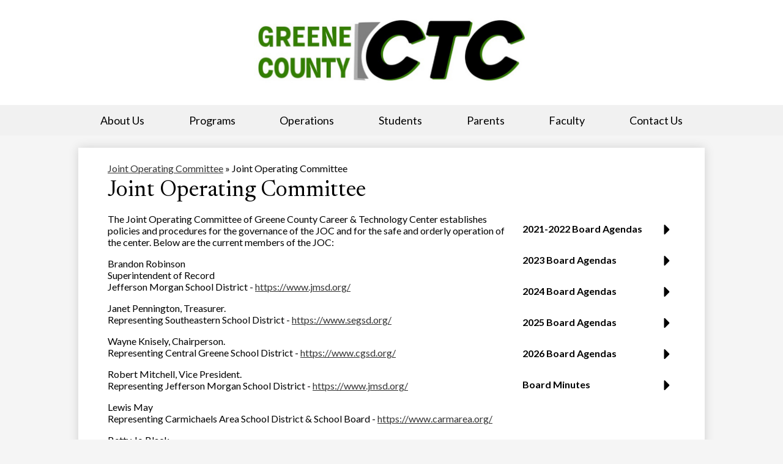

--- FILE ---
content_type: text/html;charset=UTF-8
request_url: https://www.greenectc.org/apps/pages/index.jsp?uREC_ID=1170800&type=d&pREC_ID=1420274
body_size: 13501
content:



































    
<!DOCTYPE html>
<!-- Powered by Edlio -->
    
        <html lang="en" class="edlio desktop">
    
    <!-- prod-cms-tomcat-v2026012201-010 -->
<head>
<script>
edlioCorpDataLayer = [{
"CustomerType": "Single Site",
"AccountExternalId": "0010b00002HIusBAAT",
"WebsiteName": "Greene County CTC",
"WebsiteId": "GRECC",
"DistrictExternalId": "",
"DistrictName": "",
"DistrictWebsiteId": ""
}];
</script>
<script>(function(w,d,s,l,i){w[l]=w[l]||[];w[l].push({'gtm.start':
new Date().getTime(),event:'gtm.js'});var f=d.getElementsByTagName(s)[0],
j=d.createElement(s),dl=l!='dataLayer'?'&l='+l:'';j.async=true;j.src=
'https://www.googletagmanager.com/gtm.js?id='+i+dl+ '&gtm_auth=53ANkNZTATx5fKdCYoahug&gtm_preview=env-1&gtm_cookies_win=x';f.parentNode.insertBefore(j,f);
})(window,document,'script','edlioCorpDataLayer','GTM-KFWJKNQ');</script>


<title>Joint Operating Committee – Joint Operating Committee – Greene County CTC</title>
<meta http-equiv="Content-Type" content="text/html; charset=UTF-8">
<meta name="description" content="Greene County Career & Technology Center (GCCTC) is the technical center serving local area students for over 40 years.">
<meta property="og:title" content="Joint Operating Committee"/>
<meta property="og:description" content=""/>
<meta property="og:image" content="http://www.greenectc.org/pics/GRECC_LOGO.gif"/>
<meta property="og:image:width" content="250"/>
<meta property="og:image:height" content="250"/>
<meta name="generator" content="Edlio CMS">
<meta name="referrer" content="always">
<meta name="viewport" content="width=device-width, initial-scale=1.0"/>
<link rel="apple-touch-icon" sizes="180x180" href="/apple-touch-icon.png">
<link rel="icon" type="image/png" href="/favicon-32x32.png" sizes="32x32">
<link rel="icon" href="/favicon.ico" type="image/x-icon">
<!--[if lt IE 9]><script src="/apps/js/common/html5shiv-pack-1769108513754.js"></script><![endif]-->
<link rel="stylesheet" href="/apps/shared/main-pack-1769108513754.css" type="text/css">
<link rel="stylesheet" href="/shared/main.css" type="text/css">
<link rel="stylesheet" href="/apps/webapps/global/public/css/site-pack-1769108513754.css" type="text/css">
<link rel="stylesheet" href="/apps/webapps/global/public/css/temp-pack-1769108513754.css" type="text/css">
<link rel="stylesheet" href="/apps/shared/web_apps-pack-1769108513754.css" type="text/css">
<script src="/apps/js/common/common-pack-1769108513754.js" type="text/javascript" charset="utf-8"></script>

<link href="/apps/js/common/fileicons-pack-1769108513754.css" type="text/css" rel="stylesheet">
<link href="/apps/js/components/magnific-popup-pack-1769108513754.css" type="text/css" rel="stylesheet">
<link href="/apps/js/pages/public_pages-pack-1769108513754.css" type="text/css" rel="stylesheet">
<link href="/apps/js/pages/jquery.slideshow-pack-1769108513754.css" type="text/css" rel="stylesheet">
<link href="/apps/js/pages/folder_links-pack-1769108513754.css" type="text/css" rel="stylesheet">
<script type="text/javascript" charset="utf-8" src="/apps/js/jquery/3.7.1/jquery-pack-1769108513754.js"></script>
<script type="text/javascript" charset="utf-8">
					var jq37 = jQuery.noConflict();
				</script>
<script src="/apps/js/common/microevent-pack-1769108513754.js" charset="utf-8"></script>
<script src="/apps/js/pages/jquery.slideshow-pack-1769108513754.js" charset="utf-8"></script>
<script src="/apps/js/components/magnific-popup-pack-1769108513754.js" charset="utf-8"></script>
<script src="/apps/js/components/spin-pack-1769108513754.js" charset="utf-8"></script>
<script src="/apps/js/components/image-lightbox-pack-1769108513754.js" charset="utf-8"></script>
<script src="/apps/js/pages/public_pages-pack-1769108513754.js" charset="utf-8"></script>
<script src="/apps/js/pages/submenu-pack-1769108513754.js" charset="utf-8"></script>
<script type="application/ld+json">
                    {
                        "@context": "http://schema.org",
                        "@type": "BreadcrumbList",
                        "itemListElement": [
                            
                            
                                {
                                    "@type": "ListItem",
                                    "position": 1,
                                    "item": {
                                        "@id": "http://www.greenectc.org/apps/pages/index.jsp?uREC_ID=1170800&type=d",
                                        "name": "Joint Operating Committee"
                                    }
                                },
                                
                                {
                                    "@type": "ListItem",
                                    "position": 2,
                                    "item": {
                                        "@id": "http://www.greenectc.org/apps/pages/index.jsp?uREC_ID=1170800&type=d&pREC_ID=1420274",
                                        "name": "Joint Operating Committee"
                                    }
                                }
                            
                        ]
                    }
                </script>
<script src="/apps/js/common/list-pack.js"></script>
<script type="text/javascript">
                window.edlio = window.edlio || {};
                window.edlio.isEdgeToEdge = false;
            </script>

<script type="text/javascript">
                document.addEventListener("DOMContentLoaded", function() {
                    const translateElement = document.getElementById("google_translate_element");
                    const mutationObserverCallback = function (mutationsList, observer) {
                        for (const mutation of mutationsList) {
                            if (mutation.type === 'childList') {
                                mutation.addedNodes.forEach(function (node) {
                                    if (node.nodeType === 1 && node.id === 'goog-gt-tt') {
                                        const form_element = document.getElementById("goog-gt-votingForm");
                                        if (form_element) {
                                            form_element.remove();
                                            observer.disconnect();
                                        }
                                    }
                                })
                            }
                        }
                    }

                    if (translateElement) {
                        const observer = new MutationObserver(mutationObserverCallback);
                        observer.observe(document.body, { childList: true, subtree: true });
                    }
                });
            </script>


</head>


    
	
		
		
			



<body >

<header id="header_main" class="site-header1a site-header " aria-label="Main Site Header">

<a class="skip-to-content-link" href="#content_main">Skip to main content</a>
	<div class="school-name header-title">
		<a href="/" class="school-logo">
			<img class="logo-image" src="/pics/school_logo.png" alt="">
			<div class="school-name-inner hidden">
				Greene County CTC
			</div>
		</a>
	</div>

	<nav id="sitenav_main" class="sitenav sitenav-main nav-group column" aria-label="Main Site Navigation">
		<button id="sitenav_main_mobile_toggle" class="nav-mobile-toggle accessible-megamenu-toggle animated"><span class="hidden">Main Menu Toggle</span><span class="nav-mobile-icon-indicator"><span class="nav-mobile-icon-indicator-inner"></span></span></button>
		<ul class="nav-menu">
			
				<li class="nav-item">
					<a href="javascript:;" ><span class="nav-item-inner">About Us</span></a>
					
						<div class="sub-nav">
							<ul class="sub-nav-group">
								
									
										<li class="sub-nav-item"><a href="/apps/pages/index.jsp?uREC_ID=1144625&type=d&pREC_ID=1420078" >About GCCTC</a></li>
									
								
									
										<li class="sub-nav-item"><a href="/apps/pages/index.jsp?uREC_ID=1170542&type=d&pREC_ID=1420094" >Programs of Study</a></li>
									
								
									
										<li class="sub-nav-item"><a href="/apps/pages/index.jsp?uREC_ID=1144625&type=d&pREC_ID=1420083" >Mission</a></li>
									
								
									
										<li class="sub-nav-item"><a href="/apps/pages/index.jsp?uREC_ID=3777272&type=d" >Focus School Software</a></li>
									
								
									
										<li class="sub-nav-item"><a href="/apps/pages/index.jsp?uREC_ID=1144625&type=d&pREC_ID=1420084" >Right-to-Know</a></li>
									
								
							</ul>
						</div>
					
				</li>
			
				<li class="nav-item">
					<a href="javascript:;" ><span class="nav-item-inner">Programs</span></a>
					
						<div class="sub-nav">
							<ul class="sub-nav-group">
								
									
										<li class="sub-nav-item"><a href="/apps/pages/index.jsp?uREC_ID=1170545&type=d&pREC_ID=1420095" >Auto Collision & Repair Technology</a></li>
									
								
									
										<li class="sub-nav-item"><a href="/apps/pages/index.jsp?uREC_ID=1170561&type=d&pREC_ID=1420102" >Automotive Technology</a></li>
									
								
									
										<li class="sub-nav-item"><a href="/apps/pages/index.jsp?uREC_ID=1170575&type=d&pREC_ID=1420111" >Building Construction Occupations</a></li>
									
								
									
										<li class="sub-nav-item"><a href="/apps/pages/index.jsp?uREC_ID=1170576&type=d&pREC_ID=1420114" >Computer Networking Technology</a></li>
									
								
									
										<li class="sub-nav-item"><a href="/apps/pages/index.jsp?uREC_ID=1170584&type=d&pREC_ID=1420149" >Cosmetology</a></li>
									
								
									
										<li class="sub-nav-item"><a href="/apps/pages/index.jsp?uREC_ID=1170593&type=d&pREC_ID=1420167" >Culinary Arts </a></li>
									
								
									
										<li class="sub-nav-item"><a href="/apps/pages/index.jsp?uREC_ID=1170647&type=d&pREC_ID=1420212" >Electrical Occupations</a></li>
									
								
									
										<li class="sub-nav-item"><a href="/apps/pages/index.jsp?uREC_ID=1170688&type=d&pREC_ID=1420228" >Emergency and Medical Services</a></li>
									
								
									
										<li class="sub-nav-item"><a href="/apps/pages/index.jsp?uREC_ID=1170704&type=d&pREC_ID=1420238" >Health Assistant</a></li>
									
								
									
										<li class="sub-nav-item"><a href="/apps/pages/index.jsp?uREC_ID=4460152&type=d" >JROTC</a></li>
									
								
									
										<li class="sub-nav-item"><a href="/apps/pages/index.jsp?uREC_ID=1170715&type=d&pREC_ID=1420244" >Precision Machining</a></li>
									
								
									
										<li class="sub-nav-item"><a href="/apps/pages/index.jsp?uREC_ID=1170718&type=d&pREC_ID=1420253" >Welding </a></li>
									
								
									
										<li class="sub-nav-item"><a href="/apps/pages/index.jsp?uREC_ID=1170852&type=d&pREC_ID=1420366" >Post Secondary - Practical Nursing</a></li>
									
								
									
										<li class="sub-nav-item"><a href="https://www.greenectc.org/apps/pages/index.jsp?uREC_ID=1170851&type=d&pREC_ID=1682155" >Adult Education</a></li>
									
								
							</ul>
						</div>
					
				</li>
			
				<li class="nav-item">
					<a href="javascript:;" ><span class="nav-item-inner">Operations</span></a>
					
						<div class="sub-nav">
							<ul class="sub-nav-group">
								
									
										<li class="sub-nav-item"><a href="/apps/pages/index.jsp?uREC_ID=1144625&type=d&pREC_ID=1420089" >School Calendar </a></li>
									
								
									
										<li class="sub-nav-item"><a href="/apps/pages/index.jsp?uREC_ID=1170819&type=d&pREC_ID=1420296" >Employment Opportunities</a></li>
									
								
									
										<li class="sub-nav-item"><a href="/apps/pages/index.jsp?uREC_ID=1170800&type=d&pREC_ID=1420274" >Joint Operating Committee</a></li>
									
								
									
										<li class="sub-nav-item"><a href="/apps/pages/index.jsp?uREC_ID=1170806&type=d&pREC_ID=1420281" >Local Advisory Committee</a></li>
									
								
									
										<li class="sub-nav-item"><a href="/apps/pages/index.jsp?uREC_ID=1170801&type=d&pREC_ID=1420275" >Sending Districts</a></li>
									
								
									
										<li class="sub-nav-item"><a href="/apps/pages/index.jsp?uREC_ID=1170818&type=d&pREC_ID=1420294" >Comprehensive Plan</a></li>
									
								
									
										<li class="sub-nav-item"><a href="/apps/pages/index.jsp?uREC_ID=3353107&type=d" >Articulation Agreements</a></li>
									
								
									
										<li class="sub-nav-item"><a href="/apps/pages/index.jsp?uREC_ID=3568241&type=d" >Social Media Pages</a></li>
									
								
									
										<li class="sub-nav-item"><a href="/apps/pages/index.jsp?uREC_ID=1170802&type=d&pREC_ID=1420277" >Board Policies</a></li>
									
								
									
										<li class="sub-nav-item"><a href="/apps/pages/index.jsp?uREC_ID=1170820&type=d&pREC_ID=1420297" >Nondiscrimination Policy </a></li>
									
								
									
										<li class="sub-nav-item"><a href="/apps/pages/index.jsp?uREC_ID=2840743&type=d" >Telecommunications Relay Service</a></li>
									
								
									
										<li class="sub-nav-item"><a href="https://4.files.edl.io/96a1/12/13/23/175140-3560ce3d-cf53-4510-a34b-e6733c56f04a.docx"  target="_blank">Facility Request Form</a></li>
									
								
							</ul>
						</div>
					
				</li>
			
				<li class="nav-item">
					<a href="javascript:;" ><span class="nav-item-inner">Students</span></a>
					
						<div class="sub-nav">
							<ul class="sub-nav-group">
								
									
										<li class="sub-nav-item"><a href="https://studentsis.csiu-technology.org/GCTC" >CSIU Student Portal</a></li>
									
								
									
										<li class="sub-nav-item"><a href="/apps/pages/index.jsp?uREC_ID=1170815&type=d&pREC_ID=1420091" >Student Policies</a></li>
									
								
									
										<li class="sub-nav-item"><a href="/apps/pages/index.jsp?uREC_ID=1170844&type=d" >Student Resources</a></li>
									
								
									
										<li class="sub-nav-item"><a href="/apps/pages/index.jsp?uREC_ID=1170856&type=d" >Guidance Services</a></li>
									
								
									
										<li class="sub-nav-item"><a href="https://4.files.edl.io/ccd0/08/05/25/185058-12422ebb-7f8d-427f-88df-6cf90a4c309a.docx" >Workforce Development Requirements</a></li>
									
								
							</ul>
						</div>
					
				</li>
			
				<li class="nav-item">
					<a href="javascript:;" ><span class="nav-item-inner">Parents</span></a>
					
						<div class="sub-nav">
							<ul class="sub-nav-group">
								
									
										<li class="sub-nav-item"><a href="https://parentsis.csiu-technology.org/GCTC" >Parent Portal Login (CSIU)</a></li>
									
								
							</ul>
						</div>
					
				</li>
			
				<li class="nav-item">
					<a href="javascript:;" ><span class="nav-item-inner">Faculty</span></a>
					
						<div class="sub-nav">
							<ul class="sub-nav-group">
								
									
										<li class="sub-nav-item"><a href="/apps/staff/" >Staff Directory</a></li>
									
								
									
										<li class="sub-nav-item"><a href="/apps/pages/index.jsp?uREC_ID=1171393&type=d" >Teacher Resources</a></li>
									
								
							</ul>
						</div>
					
				</li>
			
				<li class="nav-item">
					<a href="/apps/contact/" ><span class="nav-item-inner">Contact Us</span></a>
					
				</li>
			
		</ul>
	</nav>

</header>
<main id="content_main" class="site-content" aria-label="Main Site Content" tabindex="-1">


		
	
    

    


<style>
	:root {
		--primary-color: rgb(33, 79, 44);
		--over-primary-color: rgb(255, 255, 255);
		--secondary-color: rgb(117, 117, 117);
		--over-secondary-color: rgb(255, 255, 255);
	}
</style>




    
    
    

















    

    








    <span id="breadcrumbs" class="breadcrumb  ">
    
    <a href="/apps/pages/index.jsp?uREC_ID=1170800&type=d" aria-label="Back to Joint Operating Committee">Joint Operating Committee</a>

    
        
        
            <!-- skip last element -->
            
    

    
        &raquo; <span>Joint Operating Committee</span>
    

    </span>





        <h1 class="pageTitle ">Joint Operating Committee</h1>
    


<div class="right-aligned pages-content-wrapper style-overwrite  ">




<script>
	var script = document.createElement('script');
	script.src = "https://cdnjs.cloudflare.com/ajax/libs/tota11y/0.1.6/tota11y.min.js";

	if(getQueryString('tota11y') === 'true') {
		document.head.append(script);
	}	

	function getQueryString (field, url) {
		var href = url ? url : window.location.href;
		var reg = new RegExp( '[?&]' + field + '=([^&#]*)', 'i' );
		var string = reg.exec(href);
		return string ? string[1] : null;
	}
</script>

<div class="pages-left-column-wrapper" 
	style="margin-left: -262px;"
> 
	<div class="pages-left-column pages-column" 
			style="margin-left: 262px"
	>



		<div class="page-block page-block-text  ">
			<div class="placeholder-tinymce-text">
<p>The Joint Operating Committee of Greene County Career &amp; Technology Center establishes policies and procedures for the governance of the JOC and for the safe and orderly operation of the center. Below are the current members of the JOC:</p>
<p>Brandon Robinson<br>Superintendent of Record<br>Jefferson Morgan School District - <a href="https://www.jmsd.org/">https://www.jmsd.org/</a></p>
<p>Janet Pennington, Treasurer.&#160;<br>Representing Southeastern School District - <a href="https://www.segsd.org/">https://www.segsd.org/</a></p>
<p>Wayne Knisely, Chairperson.<br>Representing Central Greene School District - <a href="https://www.cgsd.org/">https://www.cgsd.org/</a></p>
<p>Robert Mitchell, Vice President.<br>Representing Jefferson Morgan School District - <a href="https://www.jmsd.org/">https://www.jmsd.org/</a></p>
<p>Lewis May<br>Representing Carmichaels Area School District &amp; School Board - <a href="https://www.carmarea.org/">https://www.carmarea.org/</a></p>
<p>Betty Jo Black<br>Representing West Greene School District - <a href="https://www.wgsd.org/">https://www.wgsd.org/</a></p>
</div>
	</div>
		<div class="page-block page-block-text  ">
			<div class="placeholder-tinymce-text">
<p style="padding: 0px; margin: 0px;"><span style="font-family: Cambria, serif; font-size: 14pt;">JOINT OPPERATING COMMITTEE MEETINGS</span></p>
<p style="padding: 0px; margin: 0px;">&#160;</p>
<p style="padding: 0px; margin: 0px;"><span style="font-family: Cambria, serif; font-size: 14pt;">The Joint Operating Committee Meetings for The Greene County Career and Technology Center will begin at 6:00pm, at the Greene County CTC.&#160; Scheduled as follows:</span></p>
<p style="padding: 0px; margin: 0px;"><span style="font-family: Cambria, serif; font-size: 14pt;">&#160;</span></p>
<p style="padding: 0px; margin: 0px;"><span style="font-size: 14pt; font-family: Cambria, serif; color: #333333;">January 8, 2025<br>February 12, 2025<br>March 12, 2025<br>April 9, 2025<br>May 14, 2025<br>June 11, 2025<br>July 9, 2025<br>August 13, 2025<br>September 10, 2025<br>October 8, 2025<br>November 12, 2025<br>December 10, 2025</span></p>
<div>&#160;</div>
<div>&#160;</div>
<p>For information about GCCTC board meetings, call 724-627-3106.</p>
<div>&#160;</div>
<div>&#160;</div>
<div>
<p style="margin: 0px; padding: 0px;"><strong><span style="font-family: 'Arial',sans-serif;">Nondiscrimination Policy</span></strong></p>
<p style="margin: 0px; padding: 0px;"><span style="font-family: 'Arial',sans-serif;">&#160;</span></p>
<p style="margin: 0px; padding: 0px;"><span style="font-family: 'Arial',sans-serif;">The Greene County Career &amp; Technology Center does not discriminate on the basis of race, color, national origin, sex, sexual orientation, disability or age in its programs or activities. Career and Technical Education program offerings include: Automotive Collision and Body Repair, Automotive Technology, Building and Construction Occupations, Computer Networking Technology, Cosmetology, Culinary Arts, Electrical Occupations, Emergency and Medical Services, Health Assistant, Precision Machining, Welding and Licensed Practical Nursing (adults only). Admission to the programs depends upon availability and class size and sending school districts criteria. Inquires may be directed to the Greene County Career and Technology&#8217;s Title IX Coordinator/Assistant Director, Katie Sleasman at <a href="/cdn-cgi/l/email-protection#c9baa5aca8baa4a8a7a289aebbacaca7acaabdaae7a6bbae"><span class="__cf_email__" data-cfemail="c2b1aea7a3b1afa3aca982a5b0a7a7aca7a1b6a1ecadb0a5">[email&#160;protected]</span></a> or the Section 504 Coordinator/Executive Director, Mark Krupa at <a href="/cdn-cgi/l/email-protection#2d465f585d4c406d4a5f484843484e594e03425f4a"><span class="__cf_email__" data-cfemail="0a61787f7a6b674a6d786f6f646f697e692465786d">[email&#160;protected]</span></a>. Inquires can also be sent to 60 Zimmerman Drive, Waynesburg, PA 15370 or you may call 724-627-3106.</span></p>
</div>
</div>
	</div>



	</div>
</div>


<div 
	class="pages-right-column pages-column" 
	style="width: 250px;"
	
>




<div class="page-block page-block-files  ">
		<div class="collapsible-block">
			<div class="collapsible-header" tabindex="0" aria-expanded="false" aria-controls="file_block_13275623">
						<p><strong>2021-2022 Board Agendas</strong></p>
				<svg viewBox="0 0 2048 2048" aria-label="Expand for content">
					<use class="collapsibleIcon" xmlns:xlink="http://www.w3.org/1999/xlink" xlink:href="/apps/webapps/next/global/blazer/icons/icons.svg#caret-right"></use>
				</svg>
			 </div>
			 <div class="collapsible-content" id="file_block_13275623">
				<ul class="page-block-file attachment-list-public">
							<li class="file-holder">

										<a class="attachment-type-doc" id="13,275,623" href="https://4.files.edl.io/fdc4/09/08/21/200117-7b9ae2fd-f0bc-4cf5-91ef-160faf5c42e6.docx" target="_blank">07.28.2021 Agenda</a>
							</li>
							<li class="file-holder">

										<a class="attachment-type-doc" id="13,275,624" href="https://4.files.edl.io/d99d/09/08/21/200121-b890afa0-9ab8-4fd4-afe1-8d2b3d5a9731.docx" target="_blank">08.11.2021 Agenda (002)</a>
							</li>
							<li class="file-holder">

										<a class="attachment-type-doc" id="13,275,625" href="https://4.files.edl.io/d3a9/09/08/21/200124-a6937818-18d8-4154-980b-6b20aeacf820.docx" target="_blank">09.08.2021 Agenda</a>
							</li>
							<li class="file-holder">

										<a class="attachment-type-pdf" id="13,458,110" href="https://4.files.edl.io/2af1/10/12/21/190814-9d26a776-7a3f-4451-876e-414f2f808d1a.pdf" target="_blank">10.13.2021 Agenda</a>
							</li>
							<li class="file-holder">

										<a class="attachment-type-pdf" id="13,590,891" href="https://4.files.edl.io/ee26/11/09/21/195859-9028148c-543e-4a19-95ab-70c49d0dc2e5.pdf" target="_blank">11.10.2021 Agenda </a>
							</li>
							<li class="file-holder">

										<a class="attachment-type-pdf" id="13,707,947" href="https://4.files.edl.io/7e3f/12/09/21/154847-8c4a4d8e-e947-4e9e-b091-93cd33c4d308.pdf" target="_blank">12.10.2021 Agenda</a>
							</li>
							<li class="file-holder">

										<a class="attachment-type-pdf" id="13,800,793" href="https://4.files.edl.io/dc0f/01/12/22/133947-4ab45d70-1e34-49b1-be1c-8b026be2576d.pdf" target="_blank">01.12.2022 Agenda</a>
							</li>
							<li class="file-holder">

										<a class="attachment-type-pdf" id="13,912,539" href="https://4.files.edl.io/3205/02/07/22/180134-75e04f96-ff79-4362-8409-ac1d9d4c6263.pdf" target="_blank">02.9.2022 Agenda</a>
							</li>
							<li class="file-holder">

										<a class="attachment-type-pdf" id="14,037,386" href="https://4.files.edl.io/e752/03/08/22/195624-632c17a8-eef7-4fdb-bc85-95089cde28b4.pdf" target="_blank">03.9.2022 Agenda</a>
							</li>
							<li class="file-holder">

										<a class="attachment-type-pdf" id="14,168,218" href="https://4.files.edl.io/7e30/04/12/22/222457-ccaeff2a-23fe-4529-999a-6d6ae4f1520c.pdf" target="_blank">04.13.2022 Agenda</a>
							</li>
							<li class="file-holder">

										<a class="attachment-type-pdf" id="14,273,136" href="https://4.files.edl.io/74db/05/11/22/181804-39ecf737-6623-4403-8b9e-eef6efd3863b.pdf" target="_blank">05.11.2022 Agenda_</a>
							</li>
							<li class="file-holder">

										<a class="attachment-type-pdf" id="14,430,810" href="https://4.files.edl.io/b42d/06/27/22/154825-733aff3d-1fa2-4879-b942-84aea8c57505.pdf" target="_blank">6.28.2022 Agenda</a>
							</li>
							<li class="file-holder">

										<a class="attachment-type-pdf" id="14,464,702" href="https://4.files.edl.io/fe91/07/12/22/140713-3606c4a3-a7ca-4daf-bc35-dc764847c0bd.pdf" target="_blank">7.13.2022 Agenda</a>
							</li>
							<li class="file-holder">

										<a class="attachment-type-pdf" id="14,576,042" href="https://4.files.edl.io/8c70/08/09/22/125425-547ad26d-2394-4945-9a1f-f56a1cad63ca.pdf" target="_blank">8.10.2022 Agenda</a>
							</li>
							<li class="file-holder">

										<a class="attachment-type-pdf" id="14,914,635" href="https://4.files.edl.io/c38c/10/12/22/185008-327586ff-4ecf-4540-b750-4787709a861f.pdf" target="_blank">10.12.2022  Agenda</a>
							</li>
							<li class="file-holder">

										<a class="attachment-type-pdf" id="15,026,511" href="https://4.files.edl.io/b62b/11/07/22/151239-7d491eb1-7e8b-431e-9834-23b916fb6c87.pdf" target="_blank">11.9.2022 Agenda</a>
							</li>
							<li class="file-holder">

										<a class="attachment-type-pdf" id="14,783,207" href="https://4.files.edl.io/c382/09/14/22/122834-f0464f8c-47b7-4f80-849d-2c0bc73e207b.pdf" target="_blank">9.14.2022 Agenda</a>
							</li>
							<li class="file-holder">

										<a class="attachment-type-pdf" id="15,142,494" href="https://4.files.edl.io/6bc7/12/09/22/133137-19d69872-1fb6-4b52-95d2-a44a50ada388.pdf" target="_blank">12.09.2022 Agenda</a>
							</li>
				</ul>
			 </div>
		 </div>
</div>

<div class="page-block page-block-files  ">
		<div class="collapsible-block">
			<div class="collapsible-header" tabindex="0" aria-expanded="false" aria-controls="file_block_15222156">
						<p><strong>2023 Board Agendas</strong></p>
				<svg viewBox="0 0 2048 2048" aria-label="Expand for content">
					<use class="collapsibleIcon" xmlns:xlink="http://www.w3.org/1999/xlink" xlink:href="/apps/webapps/next/global/blazer/icons/icons.svg#caret-right"></use>
				</svg>
			 </div>
			 <div class="collapsible-content" id="file_block_15222156">
				<ul class="page-block-file attachment-list-public">
							<li class="file-holder">

										<a class="attachment-type-pdf" id="15,222,156" href="https://4.files.edl.io/4f6b/01/10/23/203058-6eab707d-25f4-4e94-91d2-95870a667c6c.pdf" target="_blank">1-11-23 Agenda</a>
							</li>
							<li class="file-holder">

										<a class="attachment-type-pdf" id="15,328,525" href="https://4.files.edl.io/8878/02/07/23/195235-2cb53be3-f347-4687-9c03-52f179bf505b.pdf" target="_blank">2-08-2023 Agenda</a>
							</li>
							<li class="file-holder">

										<a class="attachment-type-pdf" id="15,435,319" href="https://4.files.edl.io/fdb6/03/08/23/131523-5ff66735-7cef-4e04-a228-cc07d1267e4b.pdf" target="_blank">3-08-2023 Agenda</a>
							</li>
							<li class="file-holder">

										<a class="attachment-type-pdf" id="15,562,683" href="https://4.files.edl.io/10ec/04/18/23/163310-d045b0a9-f4e2-4061-a347-48fec3af7549.pdf" target="_blank">4-12-2023 Agenda</a>
							</li>
							<li class="file-holder">

										<a class="attachment-type-pdf" id="15,633,238" href="https://4.files.edl.io/b191/05/09/23/191814-7212ed2f-8eb9-44c8-ad6a-ea44a63c54ac.pdf" target="_blank">5-10-2023 Agenda</a>
							</li>
							<li class="file-holder">

										<a class="attachment-type-pdf" id="15,823,045" href="https://4.files.edl.io/974e/06/22/23/185508-bec55e67-e676-4b74-9e58-61b04ac2166f.pdf" target="_blank">6-23-2023 Agenda</a>
							</li>
							<li class="file-holder">

										<a class="attachment-type-pdf" id="16,153,069" href="https://4.files.edl.io/fee2/09/01/23/160942-320a0710-7409-489d-9650-b47a69c14f4c.pdf" target="_blank">8-9-23 Agenda</a>
							</li>
							<li class="file-holder">

										<a class="attachment-type-pdf" id="16,209,296" href="https://4.files.edl.io/6760/09/13/23/014740-7cf58115-3738-4364-a373-7aa489a0dfe4.pdf" target="_blank">9-13-23 Agenda</a>
							</li>
							<li class="file-holder">

										<a class="attachment-type-pdf" id="16,674,934" href="https://4.files.edl.io/c560/01/16/24/175017-26250c46-67a3-4b58-9060-b06a63d2370d.pdf" target="_blank">10.11.2023 Agenda</a>
							</li>
							<li class="file-holder">

										<a class="attachment-type-pdf" id="16,674,935" href="https://4.files.edl.io/42de/01/16/24/175017-33860f95-2e98-47bb-a9fb-3d222bfc2624.pdf" target="_blank">11.08.2023 Agenda</a>
							</li>
							<li class="file-holder">

										<a class="attachment-type-pdf" id="16,674,936" href="https://4.files.edl.io/751b/01/16/24/175017-d4f95e30-7673-40e7-b2c0-2f33a3807091.pdf" target="_blank">12.08.2023 Agenda</a>
							</li>
				</ul>
			 </div>
		 </div>
</div>

<div class="page-block page-block-files  ">
		<div class="collapsible-block">
			<div class="collapsible-header" tabindex="0" aria-expanded="false" aria-controls="file_block_16674930">
						<p><strong>2024 Board Agendas</strong></p>
				<svg viewBox="0 0 2048 2048" aria-label="Expand for content">
					<use class="collapsibleIcon" xmlns:xlink="http://www.w3.org/1999/xlink" xlink:href="/apps/webapps/next/global/blazer/icons/icons.svg#caret-right"></use>
				</svg>
			 </div>
			 <div class="collapsible-content" id="file_block_16674930">
				<ul class="page-block-file attachment-list-public">
							<li class="file-holder">

										<a class="attachment-type-pdf" id="16,674,930" href="https://4.files.edl.io/1c09/01/16/24/175007-a73fac63-7e75-45b7-945b-e377f4cfe680.pdf" target="_blank">1.10.2024 Agenda</a>
							</li>
							<li class="file-holder">

										<a class="attachment-type-pdf" id="16,796,659" href="https://4.files.edl.io/ea3f/02/14/24/123427-088b3e23-a679-4d8b-895e-7aaf2d36cfd2.pdf" target="_blank">2.14.2024 Agenda</a>
							</li>
							<li class="file-holder">

										<a class="attachment-type-pdf" id="16,905,675" href="https://4.files.edl.io/a80f/03/12/24/121826-253d1a96-f0e8-43bc-a078-4ff9568b4524.pdf" target="_blank">3.13.2024 Agenda</a>
							</li>
							<li class="file-holder">

										<a class="attachment-type-pdf" id="16,940,441" href="https://4.files.edl.io/30cf/03/21/24/140455-826bedd0-9819-4f6e-bc80-1c726d649296.pdf" target="_blank">3.21.2024 Agenda</a>
							</li>
							<li class="file-holder">

										<a class="attachment-type-pdf" id="16,989,244" href="https://4.files.edl.io/830a/04/08/24/135353-9751ac94-494a-460a-bba0-3e476298a5be.pdf" target="_blank">4.10.2024 Agenda</a>
							</li>
							<li class="file-holder">

										<a class="attachment-type-pdf" id="17,095,090" href="https://4.files.edl.io/236c/05/06/24/182754-b49feb15-807e-4d16-837d-c69b0aea6ab8.pdf" target="_blank">5.8.2024 Agenda</a>
							</li>
							<li class="file-holder">

										<a class="attachment-type-pdf" id="17,261,219" href="https://4.files.edl.io/1426/06/27/24/173531-40be6380-36d4-4e95-b364-a4cf219f3dee.pdf" target="_blank">6.28.2024 Agenda</a>
							</li>
							<li class="file-holder">

										<a class="attachment-type-pdf" id="17,410,012" href="https://4.files.edl.io/85aa/08/12/24/225235-629b7951-7add-4cad-983f-12d50bb41da6.pdf" target="_blank">8.14.2024 Agenda</a>
							</li>
							<li class="file-holder">

										<a class="attachment-type-pdf" id="17,548,114" href="https://4.files.edl.io/e2e1/09/09/24/181237-970843eb-60e6-4ffe-b874-1e7b19bc23d1.pdf" target="_blank">9.11.2024 Agenda</a>
							</li>
							<li class="file-holder">

										<a class="attachment-type-pdf" id="17,675,355" href="https://4.files.edl.io/f703/10/08/24/192012-527bf994-d7fe-46cf-9691-66dcb7c89924.pdf" target="_blank">10.09.2024 Agenda</a>
							</li>
							<li class="file-holder">

										<a class="attachment-type-pdf" id="17,804,827" href="https://4.files.edl.io/2835/11/12/24/131447-43fa224b-9509-4c43-8a84-5969fd5b1c12.pdf" target="_blank">11.13.2024 Agenda</a>
							</li>
							<li class="file-holder">

										<a class="attachment-type-pdf" id="17,950,910" href="https://4.files.edl.io/ecdb/01/07/25/170709-e868d164-6d50-4ee9-b470-66353e0d8a7d.pdf" target="_blank">12.13.2024 Agenda</a>
							</li>
				</ul>
			 </div>
		 </div>
</div>

<div class="page-block page-block-files  ">
		<div class="collapsible-block">
			<div class="collapsible-header" tabindex="0" aria-expanded="false" aria-controls="file_block_17951144">
						<p><strong>2025 Board Agendas</strong></p>
				<svg viewBox="0 0 2048 2048" aria-label="Expand for content">
					<use class="collapsibleIcon" xmlns:xlink="http://www.w3.org/1999/xlink" xlink:href="/apps/webapps/next/global/blazer/icons/icons.svg#caret-right"></use>
				</svg>
			 </div>
			 <div class="collapsible-content" id="file_block_17951144">
				<ul class="page-block-file attachment-list-public">
							<li class="file-holder">

										<a class="attachment-type-pdf" id="17,951,144" href="https://4.files.edl.io/c7c3/01/07/25/173651-312d349f-dd0f-48bb-931b-ff37035cc093.pdf" target="_blank">1.08.2025 Agenda</a>
							</li>
							<li class="file-holder">

										<a class="attachment-type-pdf" id="18,080,105" href="https://4.files.edl.io/e324/02/11/25/203650-73f1be88-5b5b-4363-9bc1-d55c9368c131.pdf" target="_blank">2.12.2025 Agenda</a>
							</li>
							<li class="file-holder">

										<a class="attachment-type-pdf" id="18,171,592" href="https://4.files.edl.io/2747/03/11/25/140042-979d948e-ca75-414c-932d-ddbf1474c843.pdf" target="_blank">3.12.2025 Agenda</a>
							</li>
							<li class="file-holder">

										<a class="attachment-type-pdf" id="18,262,727" href="https://4.files.edl.io/a793/04/08/25/120550-ba91db54-e8e2-4afe-bbbe-89f86fa7497c.pdf" target="_blank">4.9.2025 Agenda </a>
							</li>
							<li class="file-holder">

										<a class="attachment-type-pdf" id="18,364,066" href="https://4.files.edl.io/9f72/05/13/25/114826-0ae7ded3-ddb2-4660-8f8c-82a77e4226ae.pdf" target="_blank">5.14.2025 Agenda</a>
							</li>
							<li class="file-holder">

										<a class="attachment-type-pdf" id="18,498,567" href="https://4.files.edl.io/f8bb/06/27/25/142846-dd13267f-06fc-401a-bf22-494aa042518d.pdf" target="_blank">6.30.2025 Agenda</a>
							</li>
							<li class="file-holder">

										<a class="attachment-type-pdf" id="18,624,443" href="https://4.files.edl.io/af03/08/12/25/160038-3d403ba1-c958-445e-be9e-19156b79a399.pdf" target="_blank">8.13.2025 Agenda</a>
							</li>
							<li class="file-holder">

										<a class="attachment-type-pdf" id="18,755,004" href="https://4.files.edl.io/3843/09/09/25/185856-70f9a7e8-6206-4e78-9b0c-b45a156f5af4.pdf" target="_blank">9.10.2025 Agenda</a>
							</li>
							<li class="file-holder">

										<a class="attachment-type-pdf" id="18,867,978" href="https://4.files.edl.io/5edd/10/07/25/182506-0344996e-41ea-4f08-8b71-ed1f4b91585c.pdf" target="_blank">10.8.2025 Agenda</a>
							</li>
							<li class="file-holder">

										<a class="attachment-type-pdf" id="18,989,756" href="https://4.files.edl.io/c0fe/11/10/25/184639-9a7b8ecc-6f84-42f0-a19a-f82d8bae156f.pdf" target="_blank">11.12.2025 Agenda</a>
							</li>
							<li class="file-holder">

										<a class="attachment-type-pdf" id="19,064,426" href="https://4.files.edl.io/1e36/12/08/25/202706-6bcabfd6-06fa-4c75-ad73-9bee0d310a64.pdf" target="_blank">12.10.2025 Agenda</a>
							</li>
				</ul>
			 </div>
		 </div>
</div>

<div class="page-block page-block-files  ">
		<div class="collapsible-block">
			<div class="collapsible-header" tabindex="0" aria-expanded="false" aria-controls="file_block_19136200">
						<p><strong>2026 Board Agendas</strong></p>
				<svg viewBox="0 0 2048 2048" aria-label="Expand for content">
					<use class="collapsibleIcon" xmlns:xlink="http://www.w3.org/1999/xlink" xlink:href="/apps/webapps/next/global/blazer/icons/icons.svg#caret-right"></use>
				</svg>
			 </div>
			 <div class="collapsible-content" id="file_block_19136200">
				<ul class="page-block-file attachment-list-public">
							<li class="file-holder">

										<a class="attachment-type-pdf" id="19,136,200" href="https://4.files.edl.io/0ec7/01/13/26/154407-8e283f51-17ce-4004-b0bc-616b3705da92.pdf" target="_blank">1.14.2026 Agenda</a>
							</li>
				</ul>
			 </div>
		 </div>
</div>

<div class="page-block page-block-files  ">
		<div class="collapsible-block">
			<div class="collapsible-header" tabindex="0" aria-expanded="false" aria-controls="file_block_16839742">
						<p><strong>Board Minutes</strong></p>
				<svg viewBox="0 0 2048 2048" aria-label="Expand for content">
					<use class="collapsibleIcon" xmlns:xlink="http://www.w3.org/1999/xlink" xlink:href="/apps/webapps/next/global/blazer/icons/icons.svg#caret-right"></use>
				</svg>
			 </div>
			 <div class="collapsible-content" id="file_block_16839742">
				<ul class="page-block-file attachment-list-public">
							<li class="file-holder">

										<a class="attachment-type-pdf" id="16,839,742" href="https://4.files.edl.io/112b/02/26/24/131832-ea76bc51-b727-4f12-894f-ed2d4bb7411c.pdf" target="_blank">Minutes 8.09.2023</a>
							</li>
							<li class="file-holder">

										<a class="attachment-type-pdf" id="16,839,743" href="https://4.files.edl.io/8148/02/26/24/131832-a93dbffa-f59f-4b65-8a96-688e8f204532.pdf" target="_blank">Minutes 9.13.2023</a>
							</li>
							<li class="file-holder">

										<a class="attachment-type-pdf" id="16,839,744" href="https://4.files.edl.io/0034/02/26/24/131832-b42bb4fe-3138-48a8-9fa7-882a761169df.pdf" target="_blank">Minutes 10.11.2023</a>
							</li>
							<li class="file-holder">

										<a class="attachment-type-pdf" id="16,839,745" href="https://4.files.edl.io/b230/02/26/24/131832-4370c331-70f4-475d-ae1c-20577bb8e4fc.pdf" target="_blank">Minutes 11.08.2023</a>
							</li>
							<li class="file-holder">

										<a class="attachment-type-pdf" id="16,839,746" href="https://4.files.edl.io/66dd/02/26/24/131832-73db48cb-304e-4929-9f2e-66f8b9ab2e0e.pdf" target="_blank">Minutes 12.08.2023 Reorganization</a>
							</li>
							<li class="file-holder">

										<a class="attachment-type-pdf" id="16,839,747" href="https://4.files.edl.io/43f1/02/26/24/131832-635de981-1efa-4bd3-884c-42f682725411.pdf" target="_blank">Minutess 1.10.2024</a>
							</li>
							<li class="file-holder">

										<a class="attachment-type-pdf" id="17,274,834" href="https://4.files.edl.io/a68b/07/03/24/114109-fbcc516d-b359-42f9-a8b4-763233d57905.pdf" target="_blank">Minutess 2.15.2024 C</a>
							</li>
							<li class="file-holder">

										<a class="attachment-type-pdf" id="17,219,316" href="https://4.files.edl.io/f015/06/12/24/113651-48e08bf7-127c-43c1-8a89-b70ae029f4cb.pdf" target="_blank">Minutess 3.21.2024</a>
							</li>
							<li class="file-holder">

										<a class="attachment-type-pdf" id="17,219,317" href="https://4.files.edl.io/adc5/06/12/24/113651-c09138fb-4598-4349-a4a0-4bfaf7a12d37.pdf" target="_blank">Minutess 4.10.2024</a>
							</li>
							<li class="file-holder">

										<a class="attachment-type-pdf" id="17,274,835" href="https://4.files.edl.io/1625/07/03/24/114109-b363690f-ab06-426b-b056-5f20f1bd8890.pdf" target="_blank">Minutess 5.8.2024</a>
							</li>
							<li class="file-holder">

										<a class="attachment-type-pdf" id="17,476,648" href="https://4.files.edl.io/7304/08/26/24/115807-71e022a9-65f7-44b1-a522-8868afd06525.pdf" target="_blank">Minutes 6.28.2024</a>
							</li>
							<li class="file-holder">

										<a class="attachment-type-pdf" id="17,667,264" href="https://4.files.edl.io/8a4d/10/07/24/124343-514dbd97-ef60-493b-b3ba-5230b7d4f00e.pdf" target="_blank">Minutess 8.14.2024</a>
							</li>
							<li class="file-holder">

										<a class="attachment-type-pdf" id="17,682,872" href="https://4.files.edl.io/e588/10/10/24/115043-7a863b46-048b-41ed-93eb-0dfd930c594b.pdf" target="_blank">Minutess 09.11.2024</a>
							</li>
							<li class="file-holder">

										<a class="attachment-type-pdf" id="17,854,690" href="https://4.files.edl.io/48fc/11/25/24/131444-3bdd9ab5-bc4a-401b-87d4-29cdeb959612.pdf" target="_blank">Minutes 10.09.2024</a>
							</li>
							<li class="file-holder">

										<a class="attachment-type-pdf" id="17,912,372" href="https://4.files.edl.io/2c3d/12/16/24/141237-69adddc6-7dc5-42b2-9bbf-687fef45a75f.pdf" target="_blank">11.13.2024 MinutesMK</a>
							</li>
							<li class="file-holder">

										<a class="attachment-type-pdf" id="18,090,761" href="https://4.files.edl.io/84e5/02/14/25/155233-e8194422-b7b9-45a4-80ce-1431ab74764b.pdf" target="_blank">12.13.2024 Minutes</a>
							</li>
							<li class="file-holder">

										<a class="attachment-type-pdf" id="18,090,763" href="https://4.files.edl.io/62cb/02/14/25/155237-f1e50cbf-ad08-4509-bd6b-ef447d407713.pdf" target="_blank">1.8.2025 Minutes</a>
							</li>
							<li class="file-holder">

										<a class="attachment-type-pdf" id="18,178,773" href="https://4.files.edl.io/8049/03/13/25/124931-b816308e-dee0-4369-aa11-93a94cea72a1.pdf" target="_blank">2.12.2025 Minutes</a>
							</li>
							<li class="file-holder">

										<a class="attachment-type-pdf" id="18,270,321" href="https://4.files.edl.io/c8ac/04/10/25/143511-46b7218a-b559-41be-84d8-fe448911d03c.pdf" target="_blank">3.12.2025 Minutes</a>
							</li>
							<li class="file-holder">

										<a class="attachment-type-pdf" id="18,515,953" href="https://4.files.edl.io/2dfe/07/08/25/143350-3812436b-7368-4753-bbb9-befc94e0a925.pdf" target="_blank">4.9.2025 Minutes</a>
							</li>
							<li class="file-holder">

										<a class="attachment-type-pdf" id="18,515,954" href="https://4.files.edl.io/8cc2/07/08/25/143350-1f601f5e-62e6-4c0a-b6b8-471590e894da.pdf" target="_blank">5.14.2025 Minutes</a>
							</li>
							<li class="file-holder">

										<a class="attachment-type-pdf" id="18,915,073" href="https://4.files.edl.io/8d5f/10/21/25/122447-72548b21-3942-4029-be27-195693c2cd15.pdf" target="_blank">08.13.2025 Minutes</a>
							</li>
							<li class="file-holder">

										<a class="attachment-type-pdf" id="18,915,074" href="https://4.files.edl.io/dfa5/10/21/25/122546-7fe98ab0-8c5b-4a6c-af7c-be85d2536b7a.pdf" target="_blank">9.10.2025 Minutes</a>
							</li>
							<li class="file-holder">

										<a class="attachment-type-pdf" id="19,000,500" href="https://4.files.edl.io/62fa/11/13/25/143621-0fb608e8-e7ac-4e6b-b68c-235903d3b394.pdf" target="_blank">10.8.2025 Minutes </a>
							</li>
				</ul>
			 </div>
		 </div>
</div>



</div>
	</div>








	
</main>
<footer class="site-footer modular-footer bg-color-1" id="footer_main" aria-label="Main Site Footer">
<div class="footer-grid">
<div class="footer-row width-constrain-row convert-none padded-row">
<div class="footer-row-inner">
<nav id="footer_nav" class="footer-secondary-nav flat-icon-colors orientation-horizontal" aria-labelledby="footer_nav_header">
<div class="hidden" id="footer_nav_header">Useful Links </div>
<ul class="links-list">
<li class="link-item item-name"><a href="/apps/pages/index.jsp?uREC_ID=1170820&type=d&pREC_ID=1420297"><span class="link-text">Nondiscrimination Policy</span></a></li>
<li class="link-item item-name"><a href="/apps/pages/index.jsp?uREC_ID=1170819&type=d&pREC_ID=1420296"><span class="link-text">Employment</span></a></li>
<li class="link-item item-name"><a href="/apps/pages/index.jsp?uREC_ID=1144625&type=d&pREC_ID=1420089"><span class="link-text">CTC Calendar</span></a></li>
<li class="link-item item-name"><a href="https://www.sandyhookpromise.org/say-something-tips/"><span class="link-text">Safe2Say</span></a></li>
</ul>
</nav>
</div>
</div>
<div class="footer-row width-constrain-row convert-none footer-bottom-row padded-row">
<div class="footer-row-inner">
<div class="footer-address ">
<div class="footer-info-block"><a href="/apps/maps">60 Zimmerman Drive,<br> Waynesburg, PA 15370</a></div>
<div class="footer-info-block">Phone: <a href="tel:+17246273106">(724) 627-3106 x228</a></div>
</div>
<div class="footer-column">
<nav id="social_footer_nav" class="footer-secondary-nav icon-only flat-icon-colors orientation-horizontal" aria-labelledby="social_footer_nav_header">
<div class="hidden" id="social_footer_nav_header">Social Media Links</div>
<ul class="links-list">
<li class="link-item item-name"><a href="https://www.facebook.com/GreeneCountyCTC"><img aria-hidden="true" alt="" src=/apps/webapps/next/global/cms-icon-library/svgs/raw/FacebookColor.svg onload="(function(e){var t=e.src,n=new XMLHttpRequest;n.open('GET',t,!0),n.responseType='text',n.onload=function(){if(n.readyState===n.DONE&&200===n.status){var r=n.responseText;if(r){var t=(new DOMParser).parseFromString(r,'text/xml').getElementsByTagName('svg')[0];t.removeAttribute('xmlns:a'), t.ariaHidden='true', e.parentNode.replaceChild(t,e)}}},n.send(null)})(this)"/><span class="link-text">Facebook</span></a></li>
<li class="link-item item-name"><a href="https://www.youtube.com/watch?v=BdeWJ-fRG-k"><img aria-hidden="true" alt="" src=/apps/webapps/next/global/cms-icon-library/svgs/raw/YoutubeColor.svg onload="(function(e){var t=e.src,n=new XMLHttpRequest;n.open('GET',t,!0),n.responseType='text',n.onload=function(){if(n.readyState===n.DONE&&200===n.status){var r=n.responseText;if(r){var t=(new DOMParser).parseFromString(r,'text/xml').getElementsByTagName('svg')[0];t.removeAttribute('xmlns:a'), t.ariaHidden='true', e.parentNode.replaceChild(t,e)}}},n.send(null)})(this)"/><span class="link-text">YouTube</span></a></li>
<li class="link-item item-name"><a href="https://www.linkedin.com/school/greene-county-career-and-technology-center/"><img aria-hidden="true" alt="" src=/apps/webapps/next/global/cms-icon-library/svgs/raw/LinkedinColor.svg onload="(function(e){var t=e.src,n=new XMLHttpRequest;n.open('GET',t,!0),n.responseType='text',n.onload=function(){if(n.readyState===n.DONE&&200===n.status){var r=n.responseText;if(r){var t=(new DOMParser).parseFromString(r,'text/xml').getElementsByTagName('svg')[0];t.removeAttribute('xmlns:a'), t.ariaHidden='true', e.parentNode.replaceChild(t,e)}}},n.send(null)})(this)"/><span class="link-text">LinkedIn</span></a></li>
<li class="link-item item-name"><a href="/apps/search"><img aria-hidden="true" alt="" src=/apps/webapps/next/global/cms-icon-library/svgs/raw/GlyphSearch4.svg onload="(function(e){var t=e.src,n=new XMLHttpRequest;n.open('GET',t,!0),n.responseType='text',n.onload=function(){if(n.readyState===n.DONE&&200===n.status){var r=n.responseText;if(r){var t=(new DOMParser).parseFromString(r,'text/xml').getElementsByTagName('svg')[0];t.removeAttribute('xmlns:a'), t.ariaHidden='true', e.parentNode.replaceChild(t,e)}}},n.send(null)})(this)"/><span class="link-text">Search</span></a></li>
</ul>
</nav>
<div id="google_translate_element"></div>
<script data-cfasync="false" src="/cdn-cgi/scripts/5c5dd728/cloudflare-static/email-decode.min.js"></script><script type="text/javascript">
							function googleTranslateElementInit() {
								new google.translate.TranslateElement({pageLanguage: 'en', layout: google.translate.TranslateElement.InlineLayout.SIMPLE}, 'google_translate_element');
							}
						</script>
<script type="text/javascript" src="//translate.google.com/translate_a/element.js?cb=googleTranslateElementInit"></script>
<div class="edlio-logos">
<a href="http://www.edlio.com" class="powered-by-edlio-logo edlio-logo-horiz"><svg xmlns="http://www.w3.org/2000/svg" viewBox="0 0 3857.05 489.14"><path d="M3789.08 332.42c0 54.66 36.78 119.82 91.43 119.82 42 0 59.91-34.69 59.91-72.52 0-55.7-34.69-124-91.44-124-41-1-59.9 36.79-59.9 76.72m215.44 6.31c0 73.57-51.49 152.39-152.39 152.39-87.23 0-126.11-57.8-126.11-121.91 0-73.57 53.6-153.44 152.39-153.44 86.18 0 126.11 59.9 126.11 123M3611.46 98.06c-7.35 0-14.71 3.15-21 11.56-2.1 3.15-3.15 6.31-4.2 10.51-1 9.46 2.1 16.81 8.41 23.12a21.18 21.18 0 0018.92 6.31 22 22 0 0016.81-8.41c6.31-7.36 8.41-15.77 6.31-24.17 0-2.11-1.05-3.16-2.11-5.26-5.25-9.46-13.66-13.66-23.12-13.66m4.21-39.94c1-1 3.15 0 3.15 1.05 0 3.16 0 7.36-1.05 10.51v1h12.61c2.1 0 5.26 0 7.36-1a23.65 23.65 0 007.35-1.05c2.11 0 3.16 2.1 2.11 3.15-1 3.16-3.16 6.31-6.31 10.51 1.05 1.06 3.15 2.11 4.2 4.21l3.16 3.15c0 1 13.66 13.66 13.66 28.38a69.41 69.41 0 01-1 14.71 76.55 76.55 0 01-4.21 14.71c-3.15 5.26-6.3 10.51-11.56 14.72a24.79 24.79 0 01-9.45 6.3 8 8 0 01-4.21 2.11c-2.1 1-5.25 2.1-7.36 3.15s-5.25 1.05-7.35 1.05h-12.61a19.79 19.79 0 01-8.41-2.1c-2.1-1.05-4.21-1.05-6.31-2.1-16.81-8.41-29.42-25.23-29.42-45.2v-9.45c1.05-11.57 1.05-22.07 2.1-33.64 0-3.15 3.15-4.2 5.25-2.1s5.26 4.21 7.36 7.36l3.15-3.15c1.05-1.05 2.1-2.11 3.15-2.11 2.11-1.05 3.16-2.1 5.26-3.15 2.1-2.1 5.25-3.15 7.36-5.25 2.1-1 3.15-2.11 5.25-3.16 3.15-3.15 12.61-9.45 16.82-12.61m-35.74 350c-1 31.53-5.25 52.55-36.78 58.86a9.21 9.21 0 00-7.36 9.46c0 5.25 4.21 8.4 7.36 8.4h135.58c4.2 0 8.4-3.15 8.4-9.45 0-5.26-3.15-8.41-7.35-8.41-28.38-5.26-30.48-27.33-30.48-50.45l6.3-194.43c-4.2-5.25-11.56-7.35-18.91-7.35-9.46 0-15.77 5.25-24.18 9.46-16.81 10.5-42 22.07-63.05 25.22-8.41 1-11.56 6.3-11.56 11.56 0 3.15 2.1 7.36 4.2 8.41 27.32 0 39.94 8.4 39.94 29.42zm-117.7 9.46c0 23.12 3.15 45.19 30.47 49.4 4.21 1.05 7.36 4.2 7.36 8.41 0 6.3-4.2 9.46-9.46 9.46h-134.59c-4.21 0-7.36-3.16-8.41-8.41A9.2 9.2 0 013355 467c30.48-7.36 35.73-32.58 35.73-58.86l7.36-233.31c0-21-13.67-29.43-39.94-29.43a13.31 13.31 0 01-4.2-9.46c0-5.25 3.15-9.45 11.56-10.51 21-4.2 46.24-14.71 62-25.22 8.41-5.25 14.72-9.46 25.23-9.46 6.3 0 13.66 3.16 18.92 7.36zm-399.37-75.67c0 54.65 30.48 98.79 74.62 98.79 41 0 64.11-35.73 65.16-87.23l3.15-67.26c0-4.2-1.05-6.3-3.15-8.41-14.72-17.86-38.89-27.32-62-27.32-49.4 0-77.77 36.78-77.77 91.43m134.52-114.55a57.76 57.76 0 019.46 7.35l2.1 2.11c1 0 1-1 1-2.11a119.19 119.19 0 01-1-14.71l2.1-44.14c0-24.17-18.91-29.43-41-29.43q-3.17-3.15-3.16-9.46c0-5.25 3.16-9.45 10.51-10.5 21-4.21 47.3-14.72 64.11-25.23 7.36-5.25 14.72-9.46 24.18-9.46 6.3 0 13.66 3.16 18.91 7.36l-10.57 305.8c0 27.33 6.31 45.19 26.28 49.4 7.35 1.05 10.51 0 13.66 1.05s4.2 2.1 4.2 5.25-2.1 5.26-4.2 7.36c-13.66 11.56-36.78 22.07-61 22.07-31.53 0-50.44-22.07-50.44-53.6 0-4.2 0-8.41 1.05-11.56 0-1.05 0-2.1-1.05-2.1a1 1 0 00-1 1.05c-18.92 39.94-55.71 68.31-96.69 68.31-72.52 0-108.25-58.85-108.25-120.86 0-86.18 62-154.49 148.18-154.49 18.92-1 36.79 2.1 52.55 10.51m-435.1 93.53c0 5.26 0 14.72 1 20 0 2.1 2.1 3.16 5.26 3.16 24.17-3.16 114.55-32.58 113.5-42-2.1-18.92-27.32-51.5-65.16-46.25-34.68 4.21-52.55 32.58-54.65 65.16m183.92-42c2.1 15.76-3.15 34.68-22.07 43.09-31.49 16.71-114.51 37.73-147.09 42.98-2.11 0-3.16 1.06-3.16 3.16 3.16 10.51 8.41 20 13.66 28.37 22.08 28.38 54.66 39.94 89.34 34.69 29.42-4.21 56.75-18.92 74.62-45.2 1.05-2.1 4.2-4.2 6.3-4.2 4.21 0 8.41 2.1 8.41 6.31v4.2c-13.66 53.6-63.06 90.38-115.61 97.74-72.51 9.46-128.22-35.73-137.67-105.1-10.51-79.87 41-159.74 125.06-171.3 58.86-7.36 101.94 23.12 108.25 65.16" transform="translate(-147.48 -57.69)"/><path d="M338.75 204.21c20 16.81 29.43 42 29.43 75.67s-10.51 58.85-30.48 74.62-50.45 24.17-92.49 24.17h-50.44v83h-47.29V180h96.68c44.14 0 74.62 7.39 94.59 24.21zm-33.63 116.65c9.46-10.51 14.71-25.22 14.71-44.14 0-20-6.3-33.63-17.86-41q-18.92-12.62-56.76-12.62h-48.34v112.48h54.65c26.27 0 44.14-5.26 53.6-14.72zM596.24 432.27c-21 21-48.35 31.53-80.93 31.53s-58.85-10.51-80.92-31.53c-21-21-32.58-47.3-32.58-78.83s10.51-56.75 32.58-78.82c21-21 48.34-31.53 80.92-31.53s58.86 10.51 80.93 31.53c21 21 32.58 47.3 32.58 78.82s-10.51 57.81-32.58 78.83zM467 404.94a67.48 67.48 0 0048.34 20c20 0 35.74-6.31 48.35-20q18.89-18.94 18.89-50.44t-18.92-50.45a67.48 67.48 0 00-48.35-20c-20 0-35.73 6.31-48.34 20Q448.06 323 448.05 354.5q0 29.94 18.95 50.44zM779.11 461.69h-51.5L653 247.3h46.24l53.6 161.85 53.6-161.85h46.24l53.6 161.85 53.6-161.85h46.25L931.5 461.69H880l-50.45-147.13zM1247.84 373.41h-168.16c1 15.77 8.41 28.38 21 37.84 13.66 9.46 28.38 14.71 45.19 14.71 27.33 0 47.3-8.41 61-25.22l26.27 28.37c-23.12 24.18-53.6 35.74-90.38 35.74-30.48 0-55.7-10.51-76.72-30.48s-31.53-47.29-31.53-80.93 10.51-60.95 32.58-79.87c21-20 47.29-29.43 75.67-29.43 29.43 0 53.6 8.41 74.62 26.28 20 17.86 30.48 42 30.48 72.51zm-168.16-34.68h123c0-17.87-5.26-31.53-16.82-41s-25.22-14.71-42-14.71a72 72 0 00-44.14 14.71c-12.72 9.47-20.04 23.13-20.04 41zM1411.79 289.34q-33.11 0-50.45 22.07c-11.56 14.71-16.81 33.63-16.81 58.85v91.43h-45.2V247.3h45.2v43.09a87.77 87.77 0 0129.47-32.58 79.18 79.18 0 0139.94-13.67v45.2zM1660.87 373.41h-168.16c1 15.77 8.41 28.38 21 37.84 13.67 9.46 28.38 14.71 45.19 14.71 27.33 0 47.3-8.41 61-25.22l26.27 28.37c-23.12 24.18-53.59 35.74-90.38 35.74-30.48 0-55.7-10.51-76.72-30.48s-31.53-47.29-31.53-80.93 10.51-60.95 32.58-79.87c21-20 47.3-29.43 75.67-29.43 29.43 0 53.6 8.41 74.62 26.28 20 17.86 30.48 42 30.48 72.51zm-168.16-34.68h123c0-17.87-5.26-31.53-16.82-41s-25.22-14.71-42-14.71a72 72 0 00-44.14 14.71c-12.68 9.47-20.04 23.13-20.04 41zM1729.18 434.37c-20-20-30.48-47.29-30.48-80.93s10.51-59.9 31.53-79.87 45.19-29.43 73.57-29.43 51.5 12.62 69.36 36.79V162.17h45.2v299.52h-45.2v-32.58c-16.81 23.13-41 35.74-72.51 35.74-27.33 0-51.5-10.51-71.47-30.48zm14.71-78.82c0 21 6.31 36.78 20 50.44 13.67 12.61 28.38 18.92 46.25 18.92s32.58-6.31 45.19-20 18.91-29.43 18.91-50.44c0-20-6.3-37.84-18.91-51.5s-27.33-21-45.19-21-33.64 7.36-46.25 21-20 31.56-20 52.58zM2212.63 244.14c28.37 0 53.6 9.46 73.56 29.43s30.48 46.24 30.48 79.87-10.51 59.91-30.48 80.93-44.14 31.53-70.41 31.53-51.5-11.56-72.52-35.74v32.58h-45.19V162.17h45.19v121.91c17.87-26.27 40.99-39.94 69.37-39.94zm-70.42 110.36q0 29.94 18.92 50.44c12.61 12.61 27.32 20 45.19 20s33.68-6.34 46.24-18.94c13.67-12.61 20-29.42 20-50.44s-6.31-37.84-18.92-51.5-28.37-20-46.24-20-33.63 6.31-45.19 20-20 30.47-20 50.44zM2397.6 546.82c-20 0-37.84-7.35-53.6-21l21-36.82c9.45 8.41 18.91 13.66 29.42 13.66s17.87-3.15 24.18-10.51 9.45-14.71 9.45-24.17c0-4.2-28.37-76.72-86.18-220.7h48.35l64.11 157.64 64.11-157.64h48.34l-104 254.33c-6.31 13.66-14.72 25.22-26.28 32.58a63.75 63.75 0 01-38.9 12.63z" transform="translate(-147.48 -57.69)"/></svg>
<span class="hidden">Powered by Edlio</span></a>
<a href="http://admin.greenectc.org" class="edlio-login-link"><span class="edlio-logo"><svg xmlns="http://www.w3.org/2000/svg" viewBox="0 0 334.98 366.6"><path d="M334.77 247.52c-.63-4.94-5.66-7.44-10.28-6.85a11.59 11.59 0 00-8 5.43c-23.16 29.34-57.2 46.9-92.85 51.44-43.63 5.57-82.93-7.61-109.26-40.05-6.64-9.83-12.76-21-16.33-33.09-.31-2.48.85-3.88 3.5-4.21 40.32-5.15 142.69-29.55 181.19-48.92 24.25-10 30.9-31.58 28.61-49.51C307.5 92 285.64 67 252.41 54.71l15.81-27.57a10 10 0 00-12.12-13L153.99 43.36l-1.53-35.95A6.94 6.94 0 00140.64 2s-71.27 57.93-90.6 91.53L17.28 72.12A9.67 9.67 0 003.19 81.9s-9.76 66.22 4.85 146.51c13.48 74.06 70.35 110.76 70.35 110.76 29.25 21.26 68.12 31.35 112.25 26.03 65.45-8.37 125.8-51.26 144.15-112.64a14.41 14.41 0 00-.02-5.04zm-248.06-53.7c-.79-6.18-1.47-16.77-.94-23.12 2.52-29 16.31-54.89 42-67.64l13.4-5.12a87 87 0 0112.25-2.47c46.28-5.92 76 31.74 78.72 53.37 1.35 10.5-109.91 44.2-139.66 48-3.32.44-5.46-.55-5.77-3.02z"/></svg>
<span class="hidden">Edlio</span></span> Login</a>
</div>
</div>
</div>
</div>
</div>
</footer>
<nav id="mobile_footer_nav" class="footer-secondary-nav flat-icon-colors bg-color-1" aria-labelledby="mobile_footer_nav_header">
<div class="hidden" id="mobile_footer_nav_header">Mobile Footer Links</div>
<ul class="links-list">
<li class="link-item item-name"><a href="/apps/staff"><img aria-hidden="true" alt="" src=/apps/webapps/next/global/cms-icon-library/svgs/raw/GlyphGroup3.svg onload="(function(e){var t=e.src,n=new XMLHttpRequest;n.open('GET',t,!0),n.responseType='text',n.onload=function(){if(n.readyState===n.DONE&&200===n.status){var r=n.responseText;if(r){var t=(new DOMParser).parseFromString(r,'text/xml').getElementsByTagName('svg')[0];t.removeAttribute('xmlns:a'), t.ariaHidden='true', e.parentNode.replaceChild(t,e)}}},n.send(null)})(this)"/> Staff Directory</a></li>
<li class="link-item item-name"><a href="/apps/events"><img aria-hidden="true" alt="" src=/apps/webapps/next/global/cms-icon-library/svgs/raw/GlyphCalendar6.svg onload="(function(e){var t=e.src,n=new XMLHttpRequest;n.open('GET',t,!0),n.responseType='text',n.onload=function(){if(n.readyState===n.DONE&&200===n.status){var r=n.responseText;if(r){var t=(new DOMParser).parseFromString(r,'text/xml').getElementsByTagName('svg')[0];t.removeAttribute('xmlns:a'), t.ariaHidden='true', e.parentNode.replaceChild(t,e)}}},n.send(null)})(this)"/> Calendar</a></li>
<li class="link-item item-name"><a href="/apps/news"><img aria-hidden="true" alt="" src=/apps/webapps/next/global/cms-icon-library/svgs/raw/OutlineNewspaper.svg onload="(function(e){var t=e.src,n=new XMLHttpRequest;n.open('GET',t,!0),n.responseType='text',n.onload=function(){if(n.readyState===n.DONE&&200===n.status){var r=n.responseText;if(r){var t=(new DOMParser).parseFromString(r,'text/xml').getElementsByTagName('svg')[0];t.removeAttribute('xmlns:a'), t.ariaHidden='true', e.parentNode.replaceChild(t,e)}}},n.send(null)})(this)"/> News</a></li>
<li class="link-item item-name"><a href="/apps/contact"><img aria-hidden="true" alt="" src=/apps/webapps/next/global/cms-icon-library/svgs/raw/GlyphEnvelope3.svg onload="(function(e){var t=e.src,n=new XMLHttpRequest;n.open('GET',t,!0),n.responseType='text',n.onload=function(){if(n.readyState===n.DONE&&200===n.status){var r=n.responseText;if(r){var t=(new DOMParser).parseFromString(r,'text/xml').getElementsByTagName('svg')[0];t.removeAttribute('xmlns:a'), t.ariaHidden='true', e.parentNode.replaceChild(t,e)}}},n.send(null)})(this)"/> Contact</a></li>
</ul>
</nav>

<script type="text/javascript" charset="utf-8" src="/apps/js/jquery/1.11.0/jquery-pack-1769108513754.js"></script>
<script src="/apps/js/common/jquery-accessibleMegaMenu.2.js"></script>
<script>
	document.addEventListener('DOMContentLoaded', function() {
		$(function() {
			$('#sitenav_main').accessibleMegaMenu({
				openOnMouseover: true
			});
		});
	});
</script>
<script>
	'use strict'
	function debounce(fun){
	
		var timer;
		return function(event){
			if(timer) clearTimeout(timer);
			timer = setTimeout(fun,500,event);
		};
	}

	document.addEventListener('DOMContentLoaded', function() {
		
		var responsiveList = $('.responsive-slick .items-list');
		var slickStatus;
	
		var breakpoint = 1024;

		responsiveList
			.on('init reInit', function(){ slickStatus = true; })
			.on('destroy', function(){ slickStatus = false; });
		
		if (window.innerWidth < breakpoint){
			responsiveList.slick();
		}
	
		function toggleSlick(){
			if(window.innerWidth < breakpoint && !slickStatus){
				responsiveList.slick();
			}
			if(window.innerWidth >= breakpoint && slickStatus){
				responsiveList.slick('unslick');
			}
		}

		
		$('.slick-container').on('beforeChange', function() {
			$('video', this).each( function(){ 
				$(this).get(0).pause();
			});
		});

		$('.slick-container:not(.responsive-slick) .items-list').slick();
		window.onresize = debounce(toggleSlick);
	});
</script>
<script src="/apps/webapps/common/slick/a-1.0.1/slick-pack.js"></script>
</body>
</html>


<!-- 114ms -->

